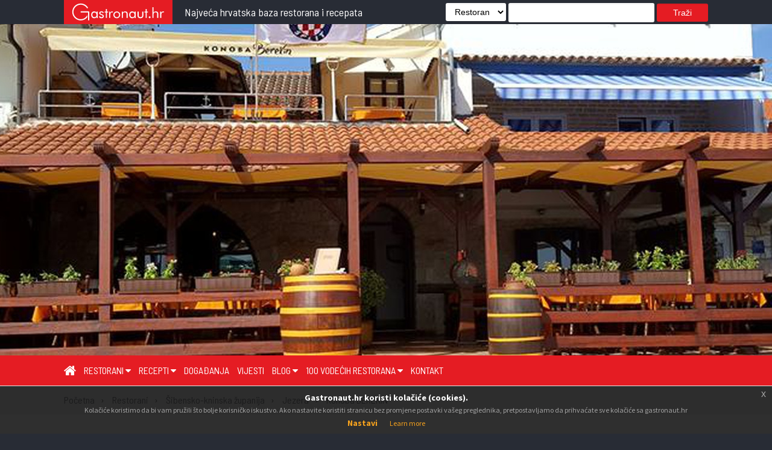

--- FILE ---
content_type: text/html; charset=utf-8
request_url: https://www.gastronaut.hr/restorani/sibensko-kninska-zupanija/jezera-22242/berekin/7499/
body_size: 13855
content:

<!DOCTYPE html>
<html>
<head lang="hr_HR">
    <meta charset="UTF-8">
    <meta name="viewport" content="width=device-width, initial-scale=1.0" />
    <title>Konoba BEREKIN, Jezera - Gastronaut restorani</title>
    
    <meta name="description"
          content=""
    />


    
    <meta property="og:url"                                 content="https://www.gastronaut.hr/restorani/sibensko-kninska-zupanija/jezera-22242/berekin/7499/" />
    <meta property="og:type"                                content="restaurant.restaurant" />
    <meta property="og:title"                               content="Konoba BEREKIN, Jezera - Gastronaut restorani" />
    <meta property="og:locale"                              content="hr_HR" />
    <meta property="og:description"                         content="" />
    <meta property="og:image:width"         content="1200" /><meta property="og:image:height"        content="630" /><meta property="og:image" content="https://www.gastronaut.hr/media/cache/90/3e/903e74ee320d5f9b2c4f5d79795eeeca.jpg" />
    <meta property="restaurant:contact_info:street_address" content="Obala Sv. Ivana 13" />
    <meta property="restaurant:contact_info:locality"       content="Jezera" />
    <meta property="restaurant:contact_info:region"         content="Šibensko-kninska županija" />
    <meta property="restaurant:contact_info:postal_code"    content="22242" />
    <meta property="restaurant:contact_info:country_name"   content="Croatia" />
    <meta property="restaurant:contact_info:email"          content="berekin.hr@gmail.com" />
    <meta property="restaurant:contact_info:phone_number"   content="0922124404" />
    <meta property="restaurant:contact_info:website"        content="" />
    
        <meta property="place:location:latitude"                content="43.7853537878455" />
        <meta property="place:location:longitude"               content="15.643878672491383" />
    


    <link rel="apple-touch-icon" sizes="57x57" href="/static/assets/images/favicon/favicon/apple-icon-57x57.png">
    <link rel="apple-touch-icon" sizes="60x60" href="/static/assets/images/favicon/apple-icon-60x60.png">
    <link rel="apple-touch-icon" sizes="72x72" href="/static/assets/images/favicon/apple-icon-72x72.png">
    <link rel="apple-touch-icon" sizes="76x76" href="/static/assets/images/favicon/apple-icon-76x76.png">
    <link rel="apple-touch-icon" sizes="114x114" href="/static/assets/images/favicon/apple-icon-114x114.png">
    <link rel="apple-touch-icon" sizes="120x120" href="/static/assets/images/favicon/apple-icon-120x120.png">
    <link rel="apple-touch-icon" sizes="144x144" href="/static/assets/images/favicon/apple-icon-144x144.png">
    <link rel="apple-touch-icon" sizes="152x152" href="/static/assets/images/favicon/apple-icon-152x152.png">
    <link rel="apple-touch-icon" sizes="180x180" href="/static/assets/images/favicon/apple-icon-180x180.png">
    <link rel="icon" type="image/png" sizes="192x192"  href="/static/assets/images/favicon/android-icon-192x192.png">
    <link rel="icon" type="image/png" sizes="32x32" href="/static/assets/images/favicon/favicon-32x32.png">
    <link rel="icon" type="image/png" sizes="96x96" href="/static/assets/images/favicon/favicon-96x96.png">
    <link rel="icon" type="image/png" sizes="16x16" href="/static/assets/images/favicon/favicon-16x16.png">
    <link rel="manifest" href="/static/assets/images/favicon/manifest.json">
    <meta name="msapplication-TileColor" content="#ffffff">
    <meta name="msapplication-TileImage" content="/static/assets/images/favicon/ms-icon-144x144.png">
    <meta name="theme-color" content="#ffffff">

    <link rel="stylesheet" type="text/css" href="/static/assets/stylesheets/jquery.scrollbar.css">

    
        <link rel="stylesheet" href="/static/assets/stylesheets/main.css?v=5.0">
    

    <link rel="stylesheet" href="/static/assets/stylesheets/magnific-popup.css">
    <link rel="stylesheet" href="/static/assets/stylesheets/jquery-ui.css">
    <link rel="stylesheet" href="https://maxcdn.bootstrapcdn.com/font-awesome/4.4.0/css/font-awesome.min.css">
    <link href="https://fonts.googleapis.com/css?family=Roboto:100,100i,300,300i,400,500,700|Source+Sans+Pro:200,200i,300,400,400i,600,600i,700&amp;subset=latin-ext" rel="stylesheet">
    <link href="https://fonts.googleapis.com/css?family=Coda|Londrina+Outline|Unica+One" rel="stylesheet">
    <link href="https://cdnjs.cloudflare.com/ajax/libs/fullPage.js/2.6.6/jquery.fullPage.css" rel="stylesheet">
    <link rel="stylesheet" type="text/css" href="/static/assets/stylesheets/jquery.realperson.css">
    <link rel="stylesheet" type="text/css" href="/static/assets/stylesheets/jquery.multiselect.css">
    <link rel="stylesheet" type="text/css" href="/static/assets/stylesheets/jquery-eu-cookie-law-popup.css">
    <link rel="stylesheet" type="text/css" href="/static/assets/stylesheets/easy-autocomplete.css">
    <style>.required {position: fixed; left: 5000px; }</style>

    <script src="/static/assets/javascript/modernizr-custom.js"></script>
    <script src="/static/assets/javascript/jquery.min.js"></script>
    <script src="/static/assets/javascript/jquery.tmpl.min.js"></script>
    <script src="/static/assets/javascript/jquery-eu-cookie-law-popup.js"></script>
    <script src="/static/assets/js/materialize.js"></script>
    <script src="https://cdn.jsdelivr.net/jquery.validation/1.15.0/jquery.validate.min.js"></script>
    <script src="https://cdn.jsdelivr.net/jquery.validation/1.15.0/additional-methods.min.js"></script>

    <script>
  (function(i,s,o,g,r,a,m){i['GoogleAnalyticsObject']=r;i[r]=i[r]||function(){
  (i[r].q=i[r].q||[]).push(arguments)},i[r].l=1*new Date();a=s.createElement(o),
  m=s.getElementsByTagName(o)[0];a.async=1;a.src=g;m.parentNode.insertBefore(a,m)
  })(window,document,'script','https://www.google-analytics.com/analytics.js','ga');

  ga('create', 'UA-7367057-2', 'auto');
</script>

<script>
    var trackBannerClicks = function(url, cat, act, lbl) {
       ga('send', 'event', cat, act, lbl, {
         'transport': 'beacon',
         nonInteraction: true,
         'hitCallback': function(){window.open(url);}
       });
    };
    var trackBannerImpressions = function(cat, act, lbl) {
       ga('send', 'event', cat, act, lbl, {
         nonInteraction: true
       });
    }
</script>



    




    <link rel="stylesheet" href="https://unpkg.com/leaflet@1.6.0/dist/leaflet.css"
   integrity="sha512-xwE/Az9zrjBIphAcBb3F6JVqxf46+CDLwfLMHloNu6KEQCAWi6HcDUbeOfBIptF7tcCzusKFjFw2yuvEpDL9wQ=="
   crossorigin=""/>

    <script src="https://unpkg.com/leaflet@1.6.0/dist/leaflet.js"
   integrity="sha512-gZwIG9x3wUXg2hdXF6+rVkLF/0Vi9U8D2Ntg4Ga5I5BZpVkVxlJWbSQtXPSiUTtC0TjtGOmxa1AJPuV0CPthew=="
   crossorigin=""></script>


    

    


</head>
<body>
<!-- (C)2000-2018 Gemius SA - gemiusPrism  / gastronaut.hr/Home Page -->
<script type="text/javascript">
    <!--//--><![CDATA[//><!--
    var pp_gemius_identifier = 'zIFKhjvaBxtDbAvkg3TJhsV2DowNnxsQHykbwGAVZIH.p7';
    // lines below shouldn't be edited
    function gemius_pending(i) { window[i] = window[i] || function() {var x = window[i+'_pdata'] = window[i+'_pdata'] || []; x[x.length]=arguments;};};gemius_pending('gemius_hit'); gemius_pending('gemius_event'); gemius_pending('pp_gemius_hit'); gemius_pending('pp_gemius_event');(function(d,t) {try {var gt=d.createElement(t),s=d.getElementsByTagName(t)[0],l='http'+((location.protocol=='https:')?'s':''); gt.setAttribute('async','async');gt.setAttribute('defer','defer'); gt.src=l+'://hr.hit.gemius.pl/xgemius.js'; s.parentNode.insertBefore(gt,s);} catch (e) {}})(document,'script');
    //--><!]]>
</script>
<div id="fb-root"></div>

<div class="eupopup eupopup-bottom"></div>
<div class="wrapper">
    <div class="transformer">

        <!--        Main -->
        <div class="main">

        
    
<!--        Header -->
<header class="z-depth-3">
    <div class="logo-wrapper">
        <div class="container">
            <div class="logo">
                <a href="#" class="menu-toggle">☰</a>
                <a href="/" title="Gastronaut">

                    <div>
                        <img src="/static/assets/images/gastronaut.hr-logo.svg" alt="Gastronaut - Najveća hrvatska baza restorana i recepata" />
                    </div>
                </a>
            </div>
            <div class="headline barlow">
                Najveća hrvatska baza restorana i recepata
            </div>
            
                
                    <div class="search">
                        <form method="get" action="/trazi/">
                            <select name="f" id="search_filter">
                                <option value="all" selected>Sve ...</option>
                                <option value="restorani">Restorani</option>
                                <option value="recepti">Recepti</option>
                                <option value="blog">Vijesti</option>
                            </select>
                            <input type="text" name="q" />
                            <button type="submit" name="submit">Traži</button>
                        </form>
                    </div>
                    <div class="search-button" id="search-button"><i class="fa fa-search" aria-hidden="true"></i></div>
                    <div class="mobile-search">
                        <form method="get" action="/trazi/">






                            <input type="hidden" name="f" value="all" />
                            <input type="text" name="q" />
                            <button type="submit" name="submit">Traži</button>
                        </form>
                    </div>
                
            
        <div class="clr"></div>
        </div>
    </div>

    <style>
    </style>

    
    <div class="slider_ m">
        <ul class="slides_" style="z-index: 1000;">
            
            <li style="background-image: url(/media/cache/de/da/deda0e5bada4e1e217ea09866eb3c9ec.jpg);display: block;">
            
            </li>
        </ul>
    </div>
    

    <div class="nav-bar" style="position: relative; top:0;">
        <!--            menu -->
        <div class="container">

            <div class="menu">
                <nav role="navigation">
                    <ul>
                        <li><a href="/" title="Početna" style="font-size: 22px;"><i class="fa fa-home" aria-hidden="true"></i></a></li>
                        <li><a href="/restorani/" title="Restorani">
                                Restorani <i class="fa fa-caret-down" aria-hidden="true"></i>
                            </a>
                            <div class="submenu-content restaurants" style="transition: all 0.4s ease;">
                                <div class="submenu-nav">
                                    <ul class="dropdown c-2">
                                        <li>
                                            <a href="/restorani/zagreb-i-zagrebacka-zupanija" title="Zagreb i Zagrebačka županija">
                                                Zagreb i zagrebačka županija
                                            </a>
                                        </li>
                                        <li>
                                            <a href="/restorani/krapinsko-zagorska-zupanija" title="Krapinsko-zagorska županija">
                                                Krapinsko-zagorska županija
                                            </a>
                                        </li>
                                        <li>
                                            <a href="/restorani/medjimurska-zupanija" title="Međimurska županija">
                                                Međimurska županija
                                            </a>
                                        </li>
                                        <li>
                                            <a href="/restorani/sisacko-moslavacka-zupanija" title="Sisačko-moslavačka županija">
                                                Sisačko-moslavačka županija
                                            </a>
                                        </li>
                                        <li>
                                            <a href="/restorani/karlovacka-zupanija" title="Karlovačka županija">
                                                Karlovačka županija
                                            </a>
                                        </li>
                                        <li>
                                            <a href="/restorani/varazdinska-zupanija" title="Varaždinska županija">
                                                Varaždinska županija
                                            </a>
                                        </li>
                                        <li>
                                            <a href="/restorani/koprivnicko-krizevacka-zupanija" title="Koprivničko-križevačka županija">
                                                Koprivničko-križevačka županija
                                            </a>
                                        </li>
                                        <li>
                                            <a href="/restorani/bjelovarsko-bilogorska-zupanija" title="Bjelovarsko-bilogorska županija">
                                                Bjelovarsko-bilogorska županija
                                            </a>
                                        </li>
                                        <li>
                                            <a href="/restorani/primorsko-goranska-zupanija" title="Primorsko-goranska županija">
                                                Primorsko-goranska županija
                                            </a>
                                        </li>
                                        <li>
                                            <a href="/restorani/licko-senjska-zupanija" title="Ličko-senjska županija">
                                                Ličko-senjska županija
                                            </a>
                                        </li>
                                        <li>
                                            <a href="/restorani/viroviticko-podravska-zupanija" title="Virovitičko-podravska županija">
                                                Virovitičko-podravska županija
                                            </a>
                                        </li>
                                        <li>
                                            <a href="/restorani/pozesko-slavonska-zupanija" title="Požeško-slavonska županija">
                                                Požeško-slavonska županija
                                            </a>
                                        </li>
                                        <li>
                                            <a href="/restorani/brodsko-posavska-zupanija" title="Brodsko-posavska županija">
                                                Brodsko-posavska županija
                                            </a>
                                        </li>
                                        <li>
                                            <a href="/restorani/zadarska-zupanija" title="Zadarska županija">
                                                Zadarska županija
                                            </a>
                                        </li>
                                        <li>
                                            <a href="/restorani/osjecko-baranjska-zupanija" title="Osječko-baranjska županija">
                                                Osječko-baranjska županija
                                            </a>
                                        </li>
                                        <li>
                                            <a href="/restorani/sibensko-kninska-zupanija" title="Šibensko-kninska županija">
                                                Šibensko-kninska županija
                                            </a>
                                        </li>
                                        <li>
                                            <a href="/restorani/vukovarsko-srijemska-zupanija" title="Vukovarsko-srijemska županija">
                                                Vukovarsko-srijemska županija
                                            </a>
                                        </li>
                                        <li>
                                            <a href="/restorani/splitsko-dalmatinska-zupanija" title="Splitsko-dalmatinska županija">
                                                Splitsko-dalmatinska županija
                                            </a>
                                        </li>
                                        <li>
                                            <a href="/restorani/istarska-zupanija" title="Istarska županija">
                                                Istarska županija
                                            </a>
                                        </li>
                                        <li>
                                            <a href="/restorani/dubrovacko-neretvanska-zupanija" title="Dubrovačko-neretvanska županija">
                                                Dubrovačko-neretvanska županija
                                            </a>
                                        </li>
                                    </ul>
                                </div>
                            </div>
                        </li>
                        <li>
                            <a href="/recepti/" title="Recepti">
                                Recepti <i class="fa fa-caret-down" aria-hidden="true"></i>
                            </a>
                            <div class="submenu-content recipes-submenu" style="transition: all 0.6s ease;">
                                <div class="submenu-nav">
                                    <ul class="dropdown c-3">
                                        <li><a href="/recepti/?filter=juha">Juha</a></li>
                                        <li><a href="/recepti/?filter=predjelo">Predjelo</a></li>
                                        <li><a href="/recepti/?filter=glavno jelo">Glavno jelo</a></li>
                                        <li><a href="/recepti/?filter=međujelo">Međujelo</a></li>
                                        <li><a href="/recepti/?filter=prilog">Prilog</a></li>
                                        <li><a href="/recepti/?filter=umak">Umak</a></li>
                                        <li><a href="/recepti/?filter=salata">Salata</a></li>
                                        <li><a href="/recepti/?filter=desert">Desert</a></li>
                                        <li><a href="/recepti/?filter=pizza">Pizza</a></li>
                                        <li><a href="/recepti/?filter=napici">Napici</a></li>
                                    </ul>
                                </div>
                            </div>
                        </li>
                        <li><a href="/blog/dogadjanja" title="Događanja">Događanja</a></li>
                        <li><a href="/blog/vijesti" title="Vijesti">Vijesti</a></li>
                        <li><a href="/blog" title="Blog">Blog  <i class="fa fa-caret-down" aria-hidden="true"></i></a>
                            <div class="submenu-content blog-submenu">
                                <div class="submenu-nav">
                                    <ul class="dropdown">
                                        <li><a href="/blog/tema-tjedna">Tema tjedna</a></li>
                                        <li><a href="/blog/zanimljivosti">Zanimljivosti</a></li>
                                        <li><a href="/blog/klub">Klub</a></li>
                                        <li><a href="/blog/gastro-regije">Gastro regije</a>
                                        </li>
                                    </ul>
                                </div>
                            </div>
                        </li>
                        <li><a href="/100-vodecih-restorana" title="100 vodećih hrvatskih restorana">
                                100 vodećih restorana <i class="fa fa-caret-down" aria-hidden="true"></i>
                            </a>
                            <div class="submenu-content">
                                <div class="submenu-nav">
                                    <ul class="dropdown">
                                        <li><a href="/100-vodecih-restorana/glas/" title="Glasanje za 100 vodećih Hrvatskih restorana" style="width: fit-content;">Glasanje</a></li>
                                        <li><a href="/knjige" title="Knjige 100 vodećih Hrvatskih restorana" style="width: fit-content;">Knjige</a></li>
                                    </ul>
                                </div>
                            </div>
                        </li>
                        <li><a href="/kontakt" title="Kontakt">Kontakt</a></li>
                    </ul>
                </nav>
            </div>
            <div class="social">
                <ul>









                    
                    
                        
                    
                </ul>
            </div>
        </div>
    </div>
</header>


    <section class="breadcrumb">
        <div class="container">
    <ol itemscope itemtype="http://schema.org/BreadcrumbList">
        
            <li itemprop="itemListElement" itemscope itemtype="http://schema.org/ListItem"
                    >
                <a itemprop="item" href="/"><span itemprop="name">Početna</span></a>
                <meta itemprop="position" content="1" />
            </li>
        
            <li itemprop="itemListElement" itemscope itemtype="http://schema.org/ListItem"
                    class="childitem">
                <a itemprop="item" href="/restorani/"><span itemprop="name">Restorani</span></a>
                <meta itemprop="position" content="2" />
            </li>
        
            <li itemprop="itemListElement" itemscope itemtype="http://schema.org/ListItem"
                    class="childitem">
                <a itemprop="item" href="/restorani/sibensko-kninska-zupanija/"><span itemprop="name">Šibensko-kninska županija</span></a>
                <meta itemprop="position" content="3" />
            </li>
        
            <li itemprop="itemListElement" itemscope itemtype="http://schema.org/ListItem"
                    class="childitem">
                <a itemprop="item" href="/restorani/sibensko-kninska-zupanija/jezera-22242/"><span itemprop="name">Jezera</span></a>
                <meta itemprop="position" content="4" />
            </li>
        
            <li itemprop="itemListElement" itemscope itemtype="http://schema.org/ListItem"
                    class="childitem">
                <a itemprop="item" href="/restorani/sibensko-kninska-zupanija/jezera-22242/berekin/7499/"><span itemprop="name">Konoba BEREKIN</span></a>
                <meta itemprop="position" content="5" />
            </li>
        
    </ol>
</div>
    </section>



    <section class="main-content">
        <style>
            @media (max-width: 567px) {
                .details h1 {
                    padding: 0 10px;
                }
            }
        </style>
        <div class="container details">
            <h1>
                <a href="/restorani/sibensko-kninska-zupanija/jezera-22242/berekin/7499/" title="BEREKIN">
                    Konoba BEREKIN, Jezera
                </a>
            </h1>
            

            <div class="flex-module">
            <article class="details restaurant flex-grow">
                <div class="social-sharing">
                    
                    <div class="facebook-this">
    <a href="https://www.facebook.com/sharer/sharer.php?u=http%3A//www.gastronaut.hr/restorani/sibensko-kninska-zupanija/jezera-22242/berekin/7499/" target="_blank" title="Podjeli na Facebooku!">
        <i class="fa fa-facebook" aria-hidden="true"></i>
    </a>
</div>


                    <div class="tweet-this">
    <a href="https://twitter.com/intent/tweet?text=Konoba%20BEREKIN%2C%20Jezera%20http%3A//www.gastronaut.hr/restorani/sibensko-kninska-zupanija/jezera-22242/berekin/7499/" class="meta-act-link meta-tweet" target="_blank" title="Podjeli na Twitteru">
        <i class="fa fa-twitter" aria-hidden="true"></i>
    </a>
</div>

                    <div class="gplus-this">
    <a href="https://plus.google.com/share?url=http%3A//www.gastronaut.hr/restorani/sibensko-kninska-zupanija/jezera-22242/berekin/7499/" target="_blank" title="Podjeli na Google+!">
        <i class="fa fa-google-plus" aria-hidden="true"></i>
    </a>
</div>

                    <div class="linkedin-this">
    <a href="https://www.linkedin.com/shareArticle?mini=true&title=&url=http%3A//www.gastronaut.hr/restorani/sibensko-kninska-zupanija/jezera-22242/berekin/7499/" target="_blank" title="Podjeli na LinkedInu">
        <i class="fa fa-linkedin" aria-hidden="true"></i>
    </a>
</div>

                    <div class="mail-this">
    <a href="mailto:?subject=&body=Konoba%20BEREKIN%2C%20Jezera%20http%3A//www.gastronaut.hr/restorani/sibensko-kninska-zupanija/jezera-22242/berekin/7499/" title="Podjeli putem emaila">
        <i class="fa fa-envelope-o" aria-hidden="true"></i>
    </a>
</div>

                </div>
                <div class="icons-horiz-bar">
                    <ul class="restaurant-icon-wraper">
                        
                            <li>
                <div class="restaurant-icon ">
                <a title="Mjesta u sali" class="tt">
                    <?xml version="1.0" encoding="utf-8"?>
    <svg version="1.1" id="Layer_1" xmlns="http://www.w3.org/2000/svg" xmlns:xlink="http://www.w3.org/1999/xlink" x="0px" y="0px"
         viewBox="0 0 12 12" style="enable-background:new 0 0 12 12;" xml:space="preserve">
    <g id="XMLID_1_">
        <path id="XMLID_6_" class="rest-icon" d="M2.7,9.8V12H2.5l-0.2-1.1H0.5L0.4,12H0V6.8h0.4l0.2,3H2.7z M2.3,10.3H0.5l0,0.4h1.8L2.3,10.3z
             M10.3,8.4c0,0-0.1,0-0.1,0H7.8v0.4H6.9v2.8h0.9V12H4.2v-0.4h0.8V8.8H4.2V8.4H1.9c-0.1,0-0.1,0-0.1,0c0,0-0.1-0.1-0.1-0.1V7.7
            c0,0,0-0.1,0.1-0.1c0,0,0.1,0,0.1,0h8.3c0.1,0,0.1,0,0.1,0c0,0,0.1,0.1,0.1,0.1v0.6C10.3,8.3,10.3,8.4,10.3,8.4z M12,6.8V12h-0.4
            l-0.1-1.1H9.6L9.4,12H9.1V9.8h2.3l0.2-3H12z M11.4,10.7l0-0.4H9.7l-0.1,0.4H11.4z"/>
        <path id="XMLID_4_" class="rest-icon" d="M1.7,3.9H0.3l0.1,0l5.3-3.8C5.7,0,5.9,0,6,0c0.1,0,0.3,0,0.4,0.1l5.3,3.8l0.1,0h-1.5L6.7,1.4
            L6,0.9C5.9,0.9,5.9,1,5.9,1L1.7,3.9z"/>
    </g>
    </svg>
                </a>
                </div>
            
                <span class="restaurant-icon-number">12</span>
            </li>
                        
                        
                            <li>
                <div class="restaurant-icon ">
                <a title="Mjesta na terasi" class="tt">
                    <?xml version="1.0" encoding="utf-8"?>
<svg version="1.1" id="Layer_1" xmlns="http://www.w3.org/2000/svg" xmlns:xlink="http://www.w3.org/1999/xlink" x="0px" y="0px"
	 viewBox="0 0 12 11.7" style="enable-background:new 0 0 12 11.7;" xml:space="preserve">

<g id="XMLID_3_">
	<path id="XMLID_26_" class="rest-icon" d="M2.5,9.5v2.2H2.3l-0.1-1.1H0.4l-0.1,1.1H0V6.5h0.3l0.2,2.9H2.5z M2.1,10H0.5l0,0.4h1.7L2.1,10z
		 M9.4,8.1c0,0-0.1,0-0.1,0H7.1v0.4H6.3v2.8h0.8v0.4H3.8v-0.4h0.8V8.5H3.8V8.2H1.7c-0.1,0-0.1,0-0.1,0c0,0,0-0.1,0-0.1V7.4
		c0,0,0-0.1,0-0.1c0,0,0.1,0,0.1,0h7.5c0.1,0,0.1,0,0.1,0c0,0,0,0.1,0,0.1V8C9.4,8.1,9.4,8.1,9.4,8.1z M10.9,6.5v5.1h-0.4l-0.1-1.1
		H8.7l-0.1,1.1H8.3V9.5h2.1l0.2-2.9H10.9z M10.4,10.4l0-0.4H8.8l-0.1,0.4H10.4z"/>
	<rect id="XMLID_49_" x="7.2" y="4.1" class="rest-icon" width="0.4" height="7.5"/>
	<path id="XMLID_24_" class="rest-icon" d="M3.2,2L12,7.1C8.4,1.8,3.2,2,3.2,2z"/>
	<g id="XMLID_12_">
		<path id="XMLID_23_" class="rest-icon" d="M9.3,1.1L9.3,1.1c0,0,0.1,0.1,0.3,0.1l0.1-1.1l0,0L9.2,0.7C9.2,0.8,9.1,0.9,9.1,0.9
			c0,0,0,0.1,0,0.1C9.2,1,9.2,1,9.3,1.1z"/>
		<path id="XMLID_22_" class="rest-icon" d="M8.5,0.9c0,0,0.1,0,0.1,0c0,0,0,0,0-0.1c0-0.2-0.1-0.3-0.1-0.4c0-0.1,0-0.1,0-0.2h0L8.2,0.8
			c0,0.1,0,0.1,0,0.1c0,0,0.1,0,0.1,0C8.4,0.9,8.4,0.9,8.5,0.9z"/>
		<path id="XMLID_21_" class="rest-icon" d="M6.5,2.4C7.6,2.8,8.8,3.5,10,4.6c0.1-0.2,0.3-0.4,0.3-0.6c0.1-0.3,0.1-0.7,0.1-1
			c-0.1-0.3-0.2-0.6-0.4-0.9C9.8,1.9,9.5,1.7,9.2,1.5C8.9,1.4,8.5,1.3,8.1,1.4c-0.3,0-0.6,0.1-0.9,0.3C6.9,1.9,6.7,2.1,6.5,2.4z"/>
		<path id="XMLID_20_" class="rest-icon" d="M10.2,1.8C10.3,1.8,10.3,1.8,10.2,1.8c0.1-0.2,0.2-0.4,0.4-0.7l0,0L9.9,1.5L10.2,1.8
			C10.2,1.8,10.2,1.8,10.2,1.8z"/>
		<path id="XMLID_19_" class="rest-icon" d="M11,3.8C11,3.8,10.9,3.8,11,3.8c-0.1,0-0.1,0-0.1,0.1c0,0.1-0.1,0.3-0.1,0.4c0,0,0,0.1,0,0.1
			c0,0,0,0,0.1,0c0.8,0,1,0,0.6,0c0.2,0,0.4,0,0.6,0C11.5,4.1,11.1,3.9,11,3.8z"/>
		<path id="XMLID_18_" class="rest-icon" d="M10.6,2.1C10.6,2.1,10.6,2.1,10.6,2.1c0,0.1,0.1,0.3,0.3,0.6l0.9-0.8
			C11.5,1.9,11.2,1.9,10.6,2.1C10.6,2,10.6,2,10.6,2.1z"/>
		<path id="XMLID_17_" class="rest-icon" d="M10.9,5.3L10.9,5.3l-0.5-0.7l-0.2,0.2c0.1,0.1,0.2,0.2,0.4,0.4l0.1,0L10.9,5.3z"/>
		<path id="XMLID_16_" class="rest-icon" d="M11.6,3.1l-0.6-0.1c-0.1,0-0.1,0-0.1,0c0,0,0,0.1,0,0.1v0.2L11.6,3.1L11.6,3.1z"/>
		<path id="XMLID_15_" class="rest-icon" d="M7.8,0.9C7.7,0.8,7.6,0.7,7.4,0.5L7.1,0l0,0l0.1,1.1L7.8,0.9z"/>
		<path id="XMLID_14_" class="rest-icon" d="M6.5,1.6C6.5,1.7,6.5,1.7,6.5,1.6c0.1,0,0.2,0,0.2-0.1c0.1,0,0.1-0.1,0.1-0.1
			c0.1,0,0.1-0.1,0-0.1L6.1,0.9l0,0l0.3,0.5C6.4,1.6,6.5,1.6,6.5,1.6z"/>
		<path id="XMLID_13_" class="rest-icon" d="M6.1,2.2c0-0.1,0.1-0.1,0.1-0.2c0,0,0-0.1,0-0.1c0,0,0,0,0,0L5,1.7l0,0L5.3,2
			C5.6,2.1,5.8,2.2,6.1,2.2z"/>
	</g>
</g>
</svg>
                </a>
                </div>
            
                <span class="restaurant-icon-number">48</span>
            </li>
                        
                        
                        
                            <li>
                <div class="restaurant-icon ">
                <a title="Besplatni priključak bežičnom internetu" class="tt">
                    <?xml version="1.0" encoding="utf-8"?>
<!-- Generator: Adobe Illustrator 19.0.0, SVG Export Plug-In . SVG Version: 6.00 Build 0)  -->
<svg version="1.1" id="Layer_1" xmlns="http://www.w3.org/2000/svg" xmlns:xlink="http://www.w3.org/1999/xlink" x="0px" y="0px"
	 viewBox="0 0 12 12" style="enable-background:new 0 0 12 12;" xml:space="preserve">
<path id="XMLID_51_" class="rest-icon" d="M12,3.8c0,0,0,0.1-0.1,0.2c0,0.1,0,0.2-0.1,0.2c-0.1,0.2-0.3,0.3-0.5,0.4
	c-0.2,0.1-0.4,0-0.5-0.1c-0.1-0.1-0.2-0.2-0.4-0.4c-0.2-0.2-0.3-0.3-0.4-0.4C8.8,2.4,7.3,1.8,5.6,1.9C4,2,2.6,2.8,1.3,4.3
	C1.1,4.6,0.9,4.7,0.6,4.6c-0.2,0-0.3-0.1-0.4-0.3C0.1,4.2,0.1,4.1,0,3.9l0-0.1V3.6c0-0.2,0.1-0.3,0.2-0.5C0.2,3,0.3,2.9,0.5,2.7
	c0.4-0.5,0.9-0.9,1.3-1.2c1-0.8,2.1-1.2,3.2-1.4L5.6,0h0.8l0.1,0c0,0,0.2,0,0.5,0.1c0.2,0,0.4,0.1,0.5,0.1c1.4,0.4,2.6,1.1,3.7,2.3
	c0.2,0.2,0.3,0.4,0.4,0.4C11.9,3.2,12,3.4,12,3.6V3.8z M10.4,6.1c0,0.4-0.2,0.7-0.4,0.9C9.6,7.1,9.4,7,9.1,6.8
	C8.8,6.4,8.6,6.3,8.7,6.3C8.5,6.1,8.3,6,8.2,5.9C7.4,5.3,6.5,5,5.6,5.1c-1,0.1-1.9,0.7-2.6,1.6C2.7,7,2.4,7.1,2.1,7
	C1.9,6.9,1.8,6.8,1.8,6.6C1.7,6.4,1.6,6.2,1.6,6c0-0.2,0.1-0.4,0.1-0.5c0.2-0.3,0.5-0.7,0.9-1c0.7-0.6,1.5-1,2.4-1.2
	c1-0.2,2-0.1,2.9,0.4C8.8,4,9.5,4.6,10.1,5.4C10.3,5.6,10.4,5.8,10.4,6.1z M6.1,6.4c0.5,0,0.9,0.1,1.3,0.4C7.8,7,8.2,7.4,8.5,7.8
	c0.2,0.3,0.3,0.7,0.1,1C8.6,9.2,8.3,9.4,8,9.4c-0.2,0-0.4-0.1-0.6-0.4C7.1,8.6,6.7,8.4,6.2,8.3C5.6,8.2,5,8.5,4.6,9
	C4.4,9.3,4.2,9.5,3.9,9.4c-0.3,0-0.5-0.2-0.6-0.5C3.2,8.5,3.2,8.2,3.4,7.9c0.3-0.5,0.7-0.9,1.2-1.2C5,6.5,5.5,6.4,6.1,6.4z M6,9.7
	c0.2,0,0.4,0.1,0.6,0.3c0.2,0.2,0.3,0.5,0.3,0.8c0,0.3-0.1,0.6-0.3,0.8C6.4,11.9,6.2,12,6,12s-0.4-0.1-0.6-0.3
	c-0.2-0.2-0.3-0.5-0.3-0.8c0-0.3,0.1-0.6,0.3-0.8C5.6,9.8,5.8,9.7,6,9.7z M5.4,9.9L5.4,9.9C5.5,9.9,5.5,9.9,5.4,9.9z"/>
</svg>
                </a>
                </div>
            </li>
                        
                        
                        
                        
                        
                        
                            
                        
                            
                        
                            
                        
                            
                        
                            
                        
                            
                        
                            
                        
                            
                        
                            
                        
                    </ul>
                </div>

                <style>
                    @media (max-width: 567px) {
                        .vote a {
                            width: 45% !important;
                        }
                        a.tt.voting {
                            float: left !important;
                            text-align: left !important;
                        }
                        a.tt.edit {
                            float: right !important;
                            padding-right: 10px !important;
                            text-align: right !important;
                        }
                    }
                </style>
                <div class="vote">





                    


                    <a href="/restorani/update/7499/" title="Uredi stranicu ovog restorana!" class="tt edit">
                        <div><i class="fa fa-pencil" aria-hidden="true"></i> Ažuriranje</div>
                    </a>
                </div>

                <div class="clr"></div>
                <div class="article-inner-wrapper">

                <div class="details-left">
                    <ul class="people">
                        
                            <li>Vlasnik: <span>Marijo Bura</span></li>
                        
                        
                        
                            <li>Glavni kuhar: <span>Hrvoje Perica</span></li>
                        
                    </ul>
                    <ul class="contact">
                        <li><span>Obala Sv. Ivana 13</span></li>
                        <li><span><a href="/restorani/sibensko-kninska-zupanija/jezera-22242/"
                                     title="Restorani u Jezera">22242 Jezera</a></span>,
                            <span><a href="/restorani/sibensko-kninska-zupanija">
                                Šibensko-kninska županija
                            </a>
                        </span></li>
                        
                        
                            <li style="margin-top: 20px;">Telefon: <span><a href="tel:+3850922124404" clas="phone-number">0922124404</a></span></li>
                        
                        
                        
                        
                            <li style="margin-top: 20px;">E-mail: <span><a href="mailto:berekin.hr@gmail.com" title="berekin.hr@gmail.com">berekin.hr@gmail.com</a></span></li>
                        
                        

                        <li class="social-links">
                            
                                <a href="https://www.facebook.com/pg/Konoba-Berekin-1809190839319417" title="Facebook" class="facebook" target="_blank">
                                    <i class="fa fa-facebook-square" aria-hidden="true"></i>
                                </a>
                            
                            
                            
                        </li>
                        <style>
                            .payment img {
                                border-radius: 4px;
                                float: left;
                                margin: 0 5px 5px 0;
                            }
                            .payment span {
                                display: block;
                                width: 100%;
                            }
                        </style>
                        <li class="payment">
                            
                                
                                    <span>Načini plaćanja:</span>
                                    
                                        
                                    
                                        
                                            <img src="/media/cache/7d/26/7d2661f8fc8ebca187d91e8f583a176e.png" alt="Visa">
                                        
                                    
                                        
                                            <img src="/media/cache/59/d8/59d8ca537e89dfd91a7d8fb3b276dfab.png" alt="Master Card">
                                        
                                    
                                
                            
                            <div class="clr"></div>
                        </li>


                    </ul>
                    

                    



                </div>

                <div class="details-right">
                    
                    <a class="fancybox" rel="berekin" href="/media/slike/restorani/jezera-22242/berekin_slide_3jpg" title="">
                        
                            <img src="/media/cache/eb/77/eb772e864e0c32a3a77d19c3a747204d.jpg" alt="">
                        
                    </a>
                    
                </div>
                <div class="clr"></div>

                

                



                

                </div>
                <div class="clr"></div>
            </article>

            <aside class="flex-360-fix"


                    >
                <div class="ads right" style="">
                    
    
    <div class="zone-wrapper">
        <div class="zone" style="width:360px; height:280px;>
            
            <a rel="nofollow" title="Sponzor izbora vodećih 100 restorana - Elektrolux"
                    onClick="trackBannerClicks('/ads_delivery/9loxNELl/', 'Elektrolux', 'Click', 'ElektroluxCroatica');">
            
                <img src="/media/reklame/elektrolux/electrolux_professional_logo_master_blue_rgb_qiTCB4P.jpg" alt="Sponzor izbora vodećih 100 restorana - Elektrolux"/>
            </a>
            <img style="position: absolute;" width=0 height=0 src="[data-uri]"
                 onload="trackBannerImpressions('Elektrolux', 'Impression', 'ElektroluxCroatica');"/>
        </div>
    </div>
    

                    
                </div>

                <div class="spacer-bottom-x1"></div>

                <div class="gallery">
                    
                        <a class="fancybox" rel="berekin" href="/media/slike/restorani/jezera-22242/berekin_slide_3jpg" title="">
                            
                            <img src="/media/cache/83/5a/835a73e48bd7710b1449172a435ecc85.jpg" alt="">
                        
                        </a>
                    
                        <a class="fancybox" rel="berekin" href="/media/slike/restorani/jezera-22242/berekin_inbound5128090503134200662.jpg" title="">
                            
                            <img src="/media/cache/88/67/8867fe554e96790b2abe1c5a4fcba349.jpg" alt="">
                        
                        </a>
                    
                </div>
                <div class="clr"></div>

                
            </aside>
            </div>
        </div>
    </section>

    
    <style>
        .leaflet-popup-content h3 {
            line-height: 1.8rem !important;
        }
    </style>
    <section class="map">
        <div>










            <div id="map" class="map-canvas"></div>
            
        </div>
    </section>



    

    <script type="text/javascript">
        $(document).ready(function() {
            // $("#glasaj").click(function() {
            //     console.log("Glasaj");
            //     window.location = "https://www.gastronaut.hr/restorani/sibensko-kninska-zupanija/jezera-22242/berekin/7499/#glasaj";
            //     location.reload();
            //     return false;
            // });

            

                var Bmap = L.map('map', {
                    scrollWheelZoom: false
                }).setView([43.7853537878455, 15.643878672491383], 13);

                L.tileLayer('https://{s}.tile.openstreetmap.org/{z}/{x}/{y}.png', {
                    attribution: '&copy; <a href="https://www.openstreetmap.org/copyright">OpenStreetMap</a> contributors'
                }).addTo(Bmap);

                L.marker([43.7853537878455, 15.643878672491383]).addTo(Bmap)
                    .bindPopup('<h3>BEREKIN</h3><p>Obala Sv. Ivana 13 Jezera</p>')
                    .openPopup();
            

            var map = false;
            $('#form_save').click(function(e){
                $(".working-hours").prepareData();
                $("#update_form").submit();
            });

            $("#radnovrijeme_details").click(function(e) {
                e.preventDefault();
                $(".radnovrijeme_wrapper").slideToggle(400);
            })

            $(".working-hours-wrapper").scrollbar();

            function update(dat) {
                var request = $.ajax({
                    url: "/restorani/update/7499/",
                    method: "POST",
                    data: dat,
                    success: function() {
                        console.log("-");
                    }
                });
            }










            $( '#id_file_upload' ).each( function() {
                var $input	 = $( this ),
                    $label	 = $input.next( 'label' ),
                    labelVal = $label.html();

                $input.on( 'change', function( e ) {
                    var fileName = '';
                    $("#form_save").removeClass('disabled');
                    if( this.files && this.files.length > 1 )
                        fileName = ( this.getAttribute( 'data-multiple-caption' ) || '' ).replace( '{count}', this.files.length );
                    else if( e.target.value )
                        fileName = e.target.value.split( '\\' ).pop();

                    if( fileName ) {
                        $label.find('span').html(fileName);
                    }
                    else
                        $label.html( labelVal );
                });

                // Firefox bug fix
                $input
                .on( 'focus', function(){ $input.addClass( 'has-focus' ); })
                .on( 'blur', function(){ $input.removeClass( 'has-focus' ); });
            });

            $(".photo-checkbox input").click(function(){
                var id = $(this).attr('id');
                var parent = $(this).parent();
                var img = $(".photo").find("#" + id + "_img");
                if($(this).prop('checked')) {
                    img.css('border-color', '#e83737');
                    parent.css('background-color', '#e83737');
                } else {
                    img.css('border-color', 'transparent');
                    parent.css('background-color', '#2f333e');
                }
            });

            $("#realp").realperson();

        // Captcha nije prošla pa vracamo poslane podatke natrag u formu
            

            $("select.multiple").multiselect({
                columns: 2,
                minHeight: 120,
                placeholder: 'Odaberite ...'
            });
            function findCity(cid) {
                var city = $.ajax({
                    url: "/api/mjesta/" + cid + "/",
                    method: "GET",
                    success: function(data) {
						$("#id_city_autocpl").val(data.name);
                    }
                });
            }
        });
    </script>

    <script type="text/javascript" src="/static/mapwidgets/js/jquery_class.js"></script>


    <script type="text/javascript" src="/static/assets/javascript/jquery.scrollbar.min.js"></script>


        <footer>
    <div class="container">
        <div class="legal-info">
            <strong>GASTRONAUT</strong>
            </strong>
            <div class="social-links">
                <a href="https://hr-hr.facebook.com/gastronaut.hr/">
                    <i class="fa fa-facebook-official"></i>
                </a>



            </div>
            <div class="company-info">
                <ul>
                    <li>ABISAL d.o.o.</li>
                    <li>Janka Polić Kamova 37a</li>
                    <li>51000 RIJEKA</li>
                    
                    
                    <li>e-mail: <a href="mailto:gastronaut@gastronaut.hr">gastronaut@gastronaut.hr</a></li>
                    <li>direktor: <a href="mailto:karin@gastronaut.hr">Karin Mimica</a>, prof</li>
                </ul>
            </div>
        </div>
        <div class="sitemap">
            <div class="left-column">
                <ul>
                    <li><a href="/" title="Gastronaut">Početna</a></li>
                    <li><a href="/restorani/" title="Restorani">Restorani</a>
                        <ul>
                            <li>
                                <a href="/restorani/zagreb-i-zagrebacka-zupanija" title="Zagreb i Zagrebačka županija">
                                    Zagreb i zagrebačka županija
                                </a>
                            </li>
                            <li>
                                <a href="/restorani/krapinsko-zagorska-zupanija" title="Krapinsko-zagorska županija">
                                    Krapinsko-zagorska županija
                                </a>
                            </li>
                            <li>
                                <a href="/restorani/medjimurska-zupanija" title="Međimurska županija">
                                    Međimurska županija
                                </a>
                            </li>
                            <li>
                                <a href="/restorani/sisacko-moslavacka-zupanija" title="Sisačko-moslavačka županija">
                                    Sisačko-moslavačka županija
                                </a>
                            </li>
                            <li>
                                <a href="/restorani/karlovacka-zupanija" title="Karlovačka županija">
                                    Karlovačka županija
                                </a>
                            </li>
                            <li>
                                <a href="/restorani/varazdinska-zupanija" title="Varaždinska županija">
                                    Varaždinska županija
                                </a>
                            </li>
                            <li>
                                <a href="/restorani/koprivnicko-krizevacka-zupanija" title="Koprivničko-križevačka županija">
                                    Koprivničko-križevačka županija
                                </a>
                            </li>
                            <li>
                                <a href="/restorani/bjelovarsko-bilogorska-zupanija" title="Bjelovarsko-bilogorska županija">
                                    Bjelovarsko-bilogorska županija
                                </a>
                            </li>
                            <li>
                                <a href="/restorani/primorsko-goranska-zupanija" title="Primorsko-goranska županija">
                                    Primorsko-goranska županija
                                </a>
                            </li>
                            <li>
                                <a href="/restorani/licko-senjska-zupanija" title="Ličko-senjska županija">
                                    Ličko-senjska županija
                                </a>
                            </li>
                            <li>
                                <a href="/restorani/viroviticko-podravska-zupanija" title="Virovitičko-podravska županija">
                                    Virovitičko-podravska županija
                                </a>
                            </li>
                            <li>
                                <a href="/restorani/pozesko-slavonska-zupanija" title="Požeško-slavonska županija">
                                    Požeško-slavonska županija
                                </a>
                            </li>
                            <li>
                                <a href="/restorani/brodsko-posavska-zupanija" title="Brodsko-posavska županija">
                                    Brodsko-posavska županija
                                </a>
                            </li>
                            <li>
                                <a href="/restorani/zadarska-zupanija" title="Zadarska županija">
                                    Zadarska županija
                                </a>
                            </li>
                            <li>
                                <a href="/restorani/osjecko-baranjska-zupanija" title="Osječko-baranjska županija">
                                    Osječko-baranjska županija
                                </a>
                            </li>
                            <li>
                                <a href="/restorani/sibensko-kninska-zupanija" title="Šibensko-kninska županija">
                                    Šibensko-kninska županija
                                </a>
                            </li>
                            <li>
                                <a href="/restorani/vukovarsko-srijemska-zupanija" title="Vukovarsko-srijemska županija">
                                    Vukovarsko-srijemska županija
                                </a>
                            </li>
                            <li>
                                <a href="/restorani/splitsko-dalmatinska-zupanija" title="Splitsko-dalmatinska županija">
                                    Splitsko-dalmatinska županija
                                </a>
                            </li>
                            <li>
                                <a href="/restorani/istarska-zupanija" title="Istarska županija">
                                    Istarska županija
                                </a>
                            </li>
                            <li>
                                <a href="/restorani/dubrovacko-neretvanska-zupanija" title="Dubrovačko-neretvanska županija">
                                    Dubrovačko-neretvanska županija
                                </a>
                            </li>
                        </ul>
                    </li>
                </ul>
            </div>
            <div class="right-column">
                <ul>
                    <li><a href="/recepti/">Recepti hrvatskih i svjetskih kuhinja</a>
                        <ul>
                            <li><a href="/recepti/?filter=juha" title="Juha">Juha</a></li>
                            <li><a href="/recepti/?filter=predjelo" title="Predjelo">Predjelo</a></li>
                            <li><a href="/recepti/?filter=glavno%20jelo" title="Galvno jelo">Glavno jelo</a></li>
                            <li><a href="/recepti/?filter=međujelo" title="Međujelo">Međujelo</a></li>
                            <li><a href="/recepti/?filter=prilog" title="Prilog">Prilog</a></li>
                            <li><a href="/recepti/?filter=umak" title="Umak">Umak</a></li>
                            <li><a href="/recepti/?filter=salata" title="Salata">Salata</a></li>
                            <li><a href="/recepti/?filter=desert" title="Desert">Desert</a></li>
                            <li><a href="/recepti/?filter=pizza" title="Pizza">Pizza</a></li>
                            <li><a href="/recepti/?filter=napici" title="Napici">Napici</a></li>
                        </ul>
                    </li>
                    <li><a href="/blog/dogadjanja/" title="Događanja">Događanja</a></li>
                    <li><a href="/blog/tema-tjedna" title="Tema tjedna">Tema tjedna</a></li>
                    <li><a href="/blog/vijesti/" title="Vijesti">Vijesti</a></li>
                    <li><a href="/blog/klub/" title="Klub">Klub</a></li>
                    <li><a href="/blog/gastro-regije/" title="Gastro regije">Gastro regije</a></li>
                    <li><a href="/100-vodecih-restorana/" title="100 vodećih restorana">100 vodećih restorana</a></li>
                    <li><a href="/knjige/" title="Knjige 100 vodećih restorana u Hrvatskoj">Knjige</a></li>
                    <li><a href="/kontakt/" title="Kontakt">Kontakt</a></li>
                    <li><a href="/unapredjenje-web-portala-Gastronaut-hr" title="Projekt: Unapređenje web portala Gastronaut.hr">Projekt: Unapređenje web portala Gastronaut.hr</a></li>
                </ul>
            </div>
        </div>
        <div style="clear: both;"></div>
        <div class="copy-info">
            &copy; 2017 gastronaut.hr Sva prava pridržana ::
            ABISAL d.o.o. Janka Polić Kamova 37a, 51000 Rijeka ::
            Development: <a href="http://www.on-line.hr"
                            title="Obrt ON-LINE Internet tehnologije, multimedija i e-poslovanje"
                            rel="nofollow">www.on-line.hr</a>
        </div>

    </div>
    <div class="eu-font-notice-footer">






        <div class="fondovi-wrapper">
  <div class="fondovi container projekt">
    <div class="logoti-wrapper">
      <div class="logoti o-projektu flex-module">
        <a href="https://strukturnifondovi.hr/" title="Europska unija - Zajedno do fondova EU" class="flags">
            <div id="f_eu">
              <img src="/static/assets/images/fond/f_eu.svg" alt="Europska unija - Zajedno do fondova EU">
            </div>
        </a>
        <a href="https://strukturnifondovi.hr/" title="Europski strukturni i investicijski fondovi">
            <div id="f_strukturni">
              <img src="/static/assets/images/fond/f_strukturni.svg" alt="Europski strukturni i investicijski fondovi">
            </div>
        </a>
        <a href="https://strukturnifondovi.hr/eu-fondovi/esi-fondovi-2014-2020/op-konkurentnost-i-kohezija/" title="Operativni program konkurentnost i kohezija">
            <div id="f_kohezija" style="margin-right:0;">
              <img src="/static/assets/images/fond/f_kohezija.svg" alt="Operativni program konkurentnost i kohezija">
            </div>
        </a>



	    <div class="clear"></div>
      </div>
    </div>
    <div class="clear"></div>
    <div class="tekst">
      <p>Izradu web stranice sufinancirala je Europska unija iz Europskog fonda za regionalni razvoj</p>
    </div>
  </div>
</div>































    </div>
</footer>





        </div>

        <!--    Mobile menu -->
<div class="off-canvas">
    <nav class="mobile-menu">
        <ul>
            <li>
                <a href="/" title="Početna" style="font-size: 22px;"><i class="fa fa-home" aria-hidden="true"></i></a>
            </li>
            <li>
                <a href="/restorani/" title="Restorani">Restorani</a>
            </li>
            <li>
                <a href="/recepti/" title="Recepti">Recepti</a>
            </li>
            <li><a href="/blog/dogadjanja" title="Događanja">Događanja</a></li>
            <li><a href="/blog/vijesti" title="Vijesti">Vijesti</a></li>
            <li><a href="/blog" title="Blog">Blog  <i class="fa fa-caret-down" aria-hidden="true"></i></a>
                <div class="submenu-content">
                    <div class="submenu-nav">
                        <ul class="dropdown">
                            <li><a href="/blog/tema-tjedna">Tema tjedna</a></li>
                            <li><a href="/blog/zanimljivosti">Zanimljivosti</a></li>
                            <li><a href="/blog/klub">Klub</a></li>
                            <li><a href="/blog/gastro-regije">Gastro regije</a>
                            </li>
                        </ul>
                    </div>
                </div>
            </li>
            <li><a href="/100-vodecih-restorana" title="100 vodećih hrvatskih restorana">100 vodećih restorana</a>
                <div class="submenu-content">
                    <div class="submenu-nav">
                        <ul class="dropdown">
                            <li><a href="/100-vodecih-restorana/glas/">Glasanje</a></li>
                            <li><a href="/knjige/">Knjige</a></li>
                        </ul>
                    </div>
                </div>
            </li>
            <li><a href="/kontakt/" title="Kontakt">Kontakt</a></li>
            <li><a href="/unapredjenje-web-portala-Gastronaut-hr" title="Projekt: Unapređenje web portala Gastronaut.hr">Projekt: Unapređenje web portala Gastronaut.hr</a></li></li>
        </ul>
    </nav>
</div>
<!--    End of Mobile menu -->

    </div>
</div>







<div id="vote_dialog"></div>
<script src="/static/assets/javascript/main.js"></script>
<script src="/static/assets/javascript/jquery.magnific-popup.min.js"></script>
<script src="/static/assets/javascript/jquery-ui.min.js"></script>
<script src="/static/assets/javascript/datepicker-hr.js"></script>
<script type="text/javascript" src="/static/assets/javascript/js.cookie.js"></script>
<script type="text/javascript" src="/static/assets/javascript/jquery.plugin.min.js"></script>
<script type="text/javascript" src="/static/assets/javascript/jquery.realperson.js"></script>
<script type="text/javascript" src="/static/assets/javascript/jquery.multiselect.js"></script>
<script type="text/javascript">
        $(document).ready(function() {
            var mobile = Modernizr.mq('(max-width: 767px)');
            $('.fancybox').magnificPopup({
                type:'image',
                gallery: {
                    enabled: true,
                    preload: [1,2]
                }
            });

            $("a[href='#top']").click(function() {
                $("html, body").animate({ scrollTop: 0 }, "slow");
                return false;
            });


            $(document).tooltip({
                items: "[data-ajax]",
                tooltipClass: 'data-ajax-tooltip',
                content: function(callback) {
                    var elm = $(this);
                    if (elm.is("[data-ajax]")) {
                        return $.ajax({
                            url: "/restorani/glasaj/tooltip/",
                            method: "GET",
                            dataType: "html",
                            success: function(data){
                                callback(data);
                            }
                        });
                    }
                },
                show: false
            });

            if(!mobile) $(".tt").tooltip();

            // AJAX
            function getCookie(name) {
                var cookieValue = null;
                if (document.cookie && document.cookie !== '') {
                    var cookies = document.cookie.split(';');
                    for (var i = 0; i < cookies.length; i++) {
                        var cookie = jQuery.trim(cookies[i]);
                        // Does this cookie string begin with the name we want?
                        if (cookie.substring(0, name.length + 1) === (name + '=')) {
                            cookieValue = decodeURIComponent(cookie.substring(name.length + 1));
                            break;
                        }
                    }
                }
                return cookieValue;
            }

            var csrftoken = getCookie('csrftoken');

            function csrfSafeMethod(method) {
                // these HTTP methods do not require CSRF protection
                return (/^(GET|HEAD|OPTIONS|TRACE)$/.test(method));
            }

            $.ajaxSetup({
                beforeSend: function(xhr, settings) {
                    if (!csrfSafeMethod(settings.type) && !this.crossDomain) {
                        xhr.setRequestHeader("X-CSRFToken", csrftoken);
                    }
                }
            });

            function vote(a,fd,s) {
                var request = $.ajax({
                    url: "/restorani/glasaj/7499/",
                    method: "POST",
                    data: {
                        ambient: a,
                        food_drink: fd,
                        service: s,
                        uid: "27559876-6e37-4fb5-9b37-94071698477c",
                        restaurant: "7499"
                    },
                    success: function() {
                        open_voting();
                    }
                });
            }










            var opt = {
                    autoOpen: false,
                    modal: true,
                    width: 550,
                    title: 'Glasaj!'
            };

            function open_voting() {
                $.ajax({
                    url: "/restorani/glasaj/7499/",
                    method: "GET",
                    success: function(data){
                        $("#vote_dialog").html(data);
                        $("#vote_dialog").dialog(opt).dialog("open");
                        $("#vote").click(function(){
                            var a = $('input[name=ambient]').is(':checked');
                            var fd = $('input[name=foodDrink]').is(':checked');
                            var s = $('input[name=service]').is(':checked');
                            vote(a,fd,s);
                        });
                        $("#confirm-delete").click(function(e) {
                            e.preventDefault();
                            console.log("Klik na bottun");
                            removeSelected();
                        });
                        $("#authorize").click(function(e){
                            e.preventDefault();
                            if ($( "#authorize_voting").valid() && $("#authorize_email").val() != '') {
                                console.log("Send auth func");
                                send_vote_auth();
                            }
                        });
                        $("#close_dialog").click(function(e) {
                            e.preventDefault();
                            $("#vote_dialog").dialog("close");
                        });
                        if(mobile) $(".ui-dialog").css('width', '100%');
                    }
                });
            }

            function open_voting_cart() {
                $.ajax({
                    url: "/restorani/glasaj/cart/",
                    method: "GET",
                    success: function(data){
                        $("#vote_dialog").html(data);
                        $("#vote_dialog").dialog(opt).dialog("open");
                        $("#confirm-delete").click(function(e) {
                            e.preventDefault();
                            removeSelected();
                        });
                        $("#authorize").click(function(e){
                            e.preventDefault();
                            if ($( "#authorize_voting").valid() && $("#authorize_email").val() != '') {
                                console.log("Send auth func");
                                send_vote_auth();
                            }
                        });
                        $("#close_dialog").click(function(e) {
                            e.preventDefault();
                            $("#vote_dialog").dialog("close");
                        });
                    }
                });
            }

            function send_vote_auth() {
                $.ajax({
                    url: "/restorani/glasaj/send_auth/",
                    method: "POST",
                    data: {
                        email: $("#authorize_email").val()
                    },
                    success: function(data){
                        if (data === 'True') {
                            $(".authorize-votes").hide();
                            $(".votes-list").hide();
                            $(".new-vote").hide();
                            $(".email-sent").show();
                        }
                    }
                });
            }

            function removeSelected() {
                delObjLst = [];
                $selected = $(".delete-vote.selected");
                $selected.each(function(){
                    delObjLst.push($(this).attr('data-object-id'));
                });
                console.log(delObjLst);
                $.ajax({
                    url: "/restorani/glasaj/obrisi/",
                    method: "POST",
                    data: {
                        remove: delObjLst.join(","),
                        uid: "27559876-6e37-4fb5-9b37-94071698477c"
                    },
                    success: function() {
                        open_voting();
                    }
                });
            }

            $(".vote > a.voting").click(function (e) {
                console.log("Voting");
                e.preventDefault();
                open_voting();
            });

            $("#voting_cart").click(function (e) {
                e.preventDefault();
                open_voting_cart();
            });

            $("#glasaj").click(function() {
                console.log("Glasaj");
                open_voting();
                // window.location = "https://www.gastronaut.hr/restorani/sibensko-kninska-zupanija/jezera-22242/berekin/7499/#glasaj";
                // location.reload();
                return false;
            });

            var hash = window.location.hash.substr(1);
            if (hash == 'glasaj') {
                console.log(hash);
                history.replaceState({'glasaj':'true'}, "", "#");
                open_voting();
            }





        $(document).scroll(function () {
            var y = $(this).scrollTop();
            
                
                    h = 255;
                

                if (mobile) {
                    if (y > h) {
                        $('.mini-logo').fadeIn();
                        $('.nav-bar').css({


                        });
                        $('.breadcrumb').css({

                        });
                    } else {
                        $('.mini-logo').fadeOut();
                        $('.nav-bar').css({
                            position: 'relative',
                            top: '0'
                        });
                        $('.breadcrumb').css({
                            'margin-top': '0'
                        });
                    }
                }
            
            if (y > 350) {
                $('.scroller').css({
                    'display': 'block'
                })
            } else {
                $('.scroller').css({
                    'display': 'none'
                })
            }
        });


        
            console.log("2");
            if (!mobile) {
                $('.breadcrumb').css({

                });
                $('.slider').css({
                    'top': '81px'
                });
                if($(".top-content").length === 0) {
                    $('.main-content').css({
                        'margin-top': '40px'
                    });
                } else {
                    $('.top-content').css({
                        'margin-top': '90px'
                    });
                }
            } else {
                $(".main-content").css({'margin-top': '15px'});

            }

        
        
            $('#search_filter').val('restorani');
        
            $('#search-button').click(function(e) {
                $('.mobile-search').toggle();
            });
        });
</script>
<script type="text/javascript" src="/static/assets/javascript/jquery.scrollbar.min.js"></script>


<script>
    if (typeof ga === 'function') ga('send', 'pageview');
</script>

















</body>
</html>


--- FILE ---
content_type: application/javascript
request_url: https://www.gastronaut.hr/static/assets/javascript/main.js
body_size: 5382
content:
// Mobile menu toggler
jQuery(document).ready(function($) {

    var $transformer = $('.transformer'),
        $menuToggle = $('.menu-toggle'),
        h = $(".slider").height();
    $('.menu-toggle').on('click', function(event) {
        event.preventDefault();
        $transformer.toggleClass('is-open');
        $("html, body").animate({ scrollTop: 0 }, 500);
    });

    $('.close-btn').on('click', function(event) {
        event.preventDefault();
        $transformer.removeClass('is-open');
    });

//    PARLLAX --------------------------------------- //
    $(document).on("scroll", function() {

        var y = $(this).scrollTop();
        if(y>1) {
            $(".slides > li").css("background-position", "50% " + parseInt(y * 0.5) + "px");
        } else {
            $(".slides > li").css("background-position", "50% 0");
        }
    });

//  Page title -------------------------------------- //
    $("#page-title").prependTo("#page-title-placeholder");

//  Notification ------------------------------------ //
    $(".add-missing-photo").click(function () {
        $(".notification").slideDown("slow");
        if(h != null) $("html, body").animate({ scrollTop: h + 5 }, 500);
        else $("html, body").animate({ scrollTop: 55 }, 500);
    });
//    $(".vote > a.edit").click(function () {
//        $(".notification").slideDown("slow");
//        if(h != null) $("html, body").animate({ scrollTop: h + 5 }, 500);
//        else $("html, body").animate({ scrollTop: 55 }, 500);
//    });
    $(".close-notification").click(function () {
        $(".notification").slideUp("fast");
    });
    var hash = location.hash.replace("#","");
    if (hash === "uredi") {
        $(".notification").slideDown("slow");
        if(h != null) $("html, body").animate({ scrollTop: h + 5 }, 500);
        else $("html, body").animate({ scrollTop: 55 }, 500);
    }

//  Main Search -------------------------------------- //
    $("#main_search").find("a").click(function(e) {
        e.preventDefault();
        var placeholder = $(this).attr("data-placeholder");
        var filter = $(this).attr("data-filter");
        $("#main_search").find("a li").removeClass("active");
        $(this).children("li").addClass("active");
        $("#main_search").find("input[name='f']").val(filter);
        $("#main_search").find("input[name='q']").attr("placeholder", placeholder);
    });
    $("#main_search_mobile").find("a").click(function(e) {
        e.preventDefault();
        var placeholder = $(this).attr("data-placeholder");
        var filter = $(this).attr("data-filter");
        $("#main_search_mobile").find("a li").removeClass("active");
        $(this).children("li").addClass("active");
        $("#main_search_mobile").find("input[name='f']").val(filter);
        $("#main_search_mobile").find("input[name='q']").attr("placeholder", placeholder);
    });

//  Object update ------------------------------------ //
    var slides = $(".slide-wrapper").children().length;
    var mobile = Modernizr.mq('(max-width: 767px)');

    var $updateForm = $('form.update_form'), origUpdateForm = $updateForm.serialize();
//    $('form.update_form :input').on('change input', function() {
//        if($updateForm.serialize() !== origUpdateForm) $("#form_save").removeClass('disabled');
//        else $("#form_save").addClass('disabled');
//    });

    $('#realp').on('change input', function() {
        if($updateForm.serialize() !== origUpdateForm) $("#form_save").removeClass('disabled');
        else $("#form_save").addClass('disabled');
    });

    $(".slide").each(function(){
        if($(this).attr("data-slide-id") === '1') {
            $(this).show();
        }
    });

    $("#form_prev").addClass('disabled');

    $("#form_next").click(function(e) {
        if ($(':animated').length || $(this).hasClass("disabled")) {
            return false;
        }
        var slide = $(".slide-wrapper");
        runSlide($(this).attr('data-slide-next'));
        $(".btn-prev").show();
    });
    $("#form_prev").click(function(e){
        if ($(':animated').length || $(this).hasClass("disabled")) {
            return false;
        }
        runSlide($(this).attr('data-slide-next'));
    });

    function runSlide(s) {
        var current_slide = 1;
        var slideTitle = 'Kontakt podaci 1/6';
        var map_loaded = false;
        var $next = $("#form_next"), $prev = $("#form_prev"), $slideTitle = $("#slide-title");
        $slideTitle.empty();
        $(".slide").each(function(){
            if($(this).attr("data-slide-id") === s) {
                $(this).slideDown(500);
                current_slide = s;
                slideTitle = $("div.slide[data-slide-id='" + current_slide + "']").attr("data-slide-title");
                $slideTitle.empty().html("<h4>" + slideTitle + "</h4>");
            } else {
                $(this).slideUp(500);
            }
            $next.attr("data-slide-next", parseInt(current_slide) + 1);
            $prev.attr("data-slide-next", parseInt(current_slide) - 1);
            if(s === "1") {
                $prev.addClass('disabled');
                $next.removeClass('disabled');
            } else if(s === "6") {
                $prev.removeClass('disabled');
                $next.addClass('disabled');
            } else {
                $prev.removeClass('disabled');
                $next.removeClass('disabled');
            }
            if(current_slide == 5) {
                if(!map_loaded) {
                    setTimeout(function () {
                        $("#map-cell").loadMap();
                    }, 1000);
                    map_loaded = true;
                }
            }
        });
    }

    $(".step").click(function(e){
        e.preventDefault();
        $(this).parent().hide();
    });

    // RADNO VRIJEME
    var cntDays = 0;
        var cntNewPeriod = 0;
        var DAYS_ = {
            1: { name: 'Ponedjeljak', short: 'pon' },
            2: {name: 'Utorak', short: 'uto'},
            3: {name: 'Srijeda', short: 'sri'},
            4: {name: 'Četvrtak', short: 'čet'},
            5: {name: 'Petak', short: 'pet'},
            6: {name: 'Subota', short: 'sub'},
            7: {name: 'Nedjelja', short: 'ned'}
        };

        var PERIODS_ = {
            L: 'Ljetno radno vrijeme',
            Z: 'Zimsko radno vrijeme',
            N: 'Neradni period',
            A: 'Cijela godina'
        };

        $("a.exist-wh").click(function(e){
           e.preventDefault();
        });

        $("a.wh-period").click(function(e){
            e.preventDefault();
            var dataId = $(this).attr('data-id');
            if($(this).hasClass('prekrizeno')) {
                $(this).removeClass('prekrizeno');
                $("a.exist-wh").filter(function(){
                    return $(this).attr('data-id') === dataId;
                }).removeClass('prekrizeno');
                $(this).next().val(0);
            } else {
                $(this).addClass('prekrizeno');
                $("a.exist-wh").filter(function(){
                    return $(this).attr('data-id') === dataId;
                }).addClass('prekrizeno');
                $(this).next().val(dataId);
            }
        });

        $("a.my-wh-period").click(function(e){
            e.preventDefault();
            var dataId = $(this).attr('data-id');
            if($(this).hasClass('prekrizeno')) {
                $(this).removeClass('prekrizeno');
                $("a.my-wh").filter(function(){
                    return $(this).attr('data-id') === dataId;
                }).removeClass('prekrizeno');
                $(this).next().val(0);
            } else {
                $(this).addClass('prekrizeno');
                $("a.my-wh").filter(function(){
                    return $(this).attr('data-id') === dataId;
                }).addClass('prekrizeno');
                $(this).next().val(dataId);
            }
        });

        $("a.my-wh").click(function(e){
            e.preventDefault();
        });

        $("select.days_select").multiselect({
            columns: 2,
            minHeight: 120,
            placeholder: 'Odaberite dane ...',
            selectAll: true,
            texts: {
                selectAll: 'Odaberi sve',
                unselectAll: 'Ukloni odabir',
                selectedOptions: ' odabrano'
            }
        });

        $(".timeinput").click(function(e){
            $(this).next().toggleClass('hidden');
        });

        $(".lb-row").click(function(e){
            var time = $(this).text();
            $(this).parent().parent().find("input").val(time);
            $(this).parent().addClass('hidden');
        });

        // Add new period
        $(".add-period-link").click(function(e){
            e.preventDefault();
            var add = $(".add-period-link").next();
            if(add.hasClass('hidden')) {
                add.removeClass('hidden');
                $(this).children().addClass('fa-plus').removeClass('fa-minus');
            } else {
                $(this).children().toggleClass('fa-plus').toggleClass('fa-minus');
            }
            var elH = $(".working-hours").height();
            $(".working-hours-wrapper").animate({ scrollTop: elH }, 500);
            $(this).hide();
        });

        $('select[name="period"]').change(function(){
            var value = $(this).val();
            if(value == 'C') $('input.period_title').removeClass('hidden');
            else $('input.period_title').addClass('hidden');
            if(value != 0 && value != 'N') {
                $(".add-time-link").removeClass('hidden');
            } else {
                if(!$(".add-time-link").hasClass('hidden')) $(".add-time-link").addClass('hidden');
            }
            if(value != 0 && value != 'A') {
                $("[data-row-id='date-range']").removeClass('hidden');
            }
            else {
                if(!$("[data-row-id='date-range']").hasClass('hidden')) $("[data-row-id='date-range']").addClass('hidden');
            }
            if(value === 'N') {
                if($("#save-period").hasClass('hidden')) {
                    $("#save-period").removeClass('hidden');
                }
                if(!$("#save-period").hasClass('disabled')) {
                    $("#save-period").addClass('disabled');
                }
            }
        });

        $('input[name="date_from"]').change(function() {
           if($('input[name="date_to"]').val() && $(this).val()) {
               $("#save-period").removeClass('disabled');
               $(".add-time-link").removeClass('disabled');
           }
           else {
               if(!$("#save-period").hasClass('disabled')) {
                    $("#save-period").addClass('disabled');
                }
               if(!$(".add-time-link").hasClass('disabled')) {
                    $(".add-time-link").addClass('disabled');
                }
           }
        });

        $('input[name="date_to"]').change(function() {
           if($('input[name="date_from"]').val() && $(this).val()) {
               $("#save-period").removeClass('disabled');
               $(".add-time-link").removeClass('disabled');
           }
           else {
               if(!$("#save-period").hasClass('disabled')) {
                    $("#save-period").addClass('disabled');
                }

               if(!$(".add-time-link").hasClass('disabled')) {
                    $(".add-time-link").addClass('disabled');
                }
           }
        });

        $(".add-time-link").click(function(e){
            e.preventDefault();
            if (!$(this).hasClass("disabled")) {
                $(".time-wrapper").add_another(cntDays);
                if ($("#save-period").hasClass('hidden')) {
                    $("#save-period").removeClass('hidden');
                }
                var elH = $(".working-hours").height();
                $(".working-hours-wrapper").animate({ scrollTop: elH }, 500);
                cntDays++;
            }
        });

        $('input[name="date_from"]').datepicker($.datepicker.regional[ "hr" ]);
        $('input[name="date_to"]').datepicker($.datepicker.regional[ "hr" ]);

        if(!$("#save-period").hasClass('disabled')) {
            $("#save-period").click(function () {
                var data = $(".add-wrapper :input").serializeArray();
                $("#new-wh").append_new_period(cntNewPeriod, data);
                $(".add").find();
                cntNewPeriod++;
            });
        }

        $.fn.append_new_period = function(i, data) {
            var new_period = `
                <ul data-id="new-{?}">
                    <li>
                        <div class="row title-new">
                            <a href="#" data-wh-name="period">
                                <span class="np-title"></span>
                                <span class="np-date-range"></span>
                            </a>
                            <input type="hidden" name="title__p{?}" />
                            <input type="hidden" name="period__p{?}" />
                            <input type="hidden" name="date_from__p{?}" />
                            <input type="hidden" name="date_to__p{?}" />
                        </div>
                    </li>
                    <ul data-id="new-times-{?}">

                    </ul>
                </ul>
            `;

            new_period = new_period.replace(/\{\?\}/g, i);
            this.append(new_period);
            var j = 0;
            var times = {};
            var period = '', title = '', date_from = '', date_to = '';

            $.each(data, function(index, value){
                if(value.name == 'period') period = value.value;
                if(value.name == 'title') title = value.value;
                if(value.name == 'date_from') date_from = value.value;
                if(value.name == 'date_to') date_to = value.value;
                if(value.name.match(/days/gi)) {
		            var idx = value.name.split("__")[1], name = value.name.split("__")[0];
                    if(times[idx]) {
                        if(times[idx].days) {
                            times[idx].days.push(value.value);
                        } else {
                            times[idx].days.push(value.value);
                        }
                    } else {
                        times[idx] = {
                            days: [],
                            opening: '',
                            closing: ''
                        }
                        times[idx].days.push(value.value);
                    }
                }
                if(value.name.match(/closing/gi)) {
		            var idx = value.name.split("__")[1], name = value.name.split("__")[0];
                    if(times[idx]) {
                        if(times[idx].closing) {
                            times[idx].closing = value.value;
                        } else {
                            times[idx].closing = value.value;
                        }
                    } else {
                        times[idx] = {
                            days: [],
                            opening: '',
                            closing: ''
                        };
                        times[idx].closing = value.value;
                    }
                }
                if(value.name.match(/opening/gi)) {
		            var idx = value.name.split("__")[1], name = value.name.split("__")[0];
                    if(times[idx]) {
                        if(times[idx].opening) {
                            times[idx].opening = value.value;
                        } else {
                            times[idx].opening = value.value;
                        }
                    } else {
                        times[idx] = {
                            days: [],
                            opening: '',
                            closing: ''
                        };
                        times[idx].opening = value.value;
                    }
                }
            });

            $(document).ready(function () {
                var $newWh = $("#new-wh");
                $("input[name='title__p" + i + "']").val(title);
                $("input[name='period__p" + i + "']").val(period);
                $("input[name='date_from__p" + i + "']").val(date_from);
                $("input[name='date_to__p" + i + "']").val(date_to);
                var $newPeriod = $newWh.find("ul[data-id='new-" + i + "']").find("a[data-wh-name='period']");
                if($newWh.hasClass('hidden')) $newWh.removeClass('hidden');
                if (title != '') $newPeriod.find("span.np-title").append(title + ":");
                else $newPeriod.find("span.np-title").append(PERIODS_[period] + ":");
                $newPeriod.find("span.np-date-range").append(" " + date_from + " - " + date_to);

                var $newTimes = $newWh.find("ul[data-id='new-" + i + "']").find("ul[data-id='new-times-" + i +"']");
                $.each(times, function(index, value){
                    var days_string = '';
                    var length = value.days.length;
                    $.each(value.days, function(index, value){
                        days_string += DAYS_[value].short;
                        if(index < length - 1) days_string += ', ';
                    })
                    $newTimes.append(
                        '<li>' + days_string + ': ' + value.opening + ' - ' + value.closing + '</li>' +
                        '<input type="hidden" name="days__p'+i+'__d'+index+'" value="'+value.days+'" />' +
                        '<input type="hidden" name="opening__p'+i+'__d'+index+'" value="'+value.opening+'" />' +
                        '<input type="hidden" name="closing__p'+i+'__d'+index+'" value="'+value.closing+'" />'
                    );
                });
            });
            $(".add-period").resetAddNewPeriod();
            i++;
        };

        $.fn.add_another = function(i) {
            var new_time = `
                <div class="add-time">
                    <i class="fa fa-times close-added-time" aria-hidden="true"></i>
                    <div class="add">
                        <select name="days__{?}" multiple id="id_days" class="days_select">
                            <option value="1">Ponedjeljak</option>
                            <option value="2">Utorak</option>
                            <option value="3">Srijeda</option>
                            <option value="4">Četvrtak</option>
                            <option value="5">Petak</option>
                            <option value="6">Subota</option>
                            <option value="7">Nedjelja</option>
                        </select>
                        <div class="opening time-wrapp">
                            <input class="timeinput"
                                   type="text"
                                   name="opening__{?}"
                                   value=""
                                   data-row-id="" />
                            <div class="list-box hidden" role="listbox" data-row-id="">
                                <div class="lb-row">00:00</div>
                                <div class="lb-row">00:30</div>
                                <div class="lb-row">01:00</div>
                                <div class="lb-row">01:30</div>
                                <div class="lb-row">02:00</div>
                                <div class="lb-row">02:30</div>
                                <div class="lb-row">03:00</div>
                                <div class="lb-row">03:30</div>
                                <div class="lb-row">04:00</div>
                                <div class="lb-row">04:30</div>
                                <div class="lb-row">05:00</div>
                                <div class="lb-row">05:30</div>
                                <div class="lb-row">06:00</div>
                                <div class="lb-row">06:30</div>
                                <div class="lb-row">07:00</div>
                                <div class="lb-row">07:30</div>
                                <div class="lb-row">08:00</div>
                                <div class="lb-row">08:30</div>
                                <div class="lb-row">09:00</div>
                                <div class="lb-row">09:30</div>
                                <div class="lb-row">10:00</div>
                                <div class="lb-row">10:30</div>
                                <div class="lb-row">11:00</div>
                                <div class="lb-row">11:30</div>
                                <div class="lb-row">12:00</div>
                                <div class="lb-row">12:30</div>
                                <div class="lb-row">13:00</div>
                                <div class="lb-row">13:30</div>
                                <div class="lb-row">14:00</div>
                                <div class="lb-row">14:30</div>
                                <div class="lb-row">15:00</div>
                                <div class="lb-row">15:30</div>
                                <div class="lb-row">16:00</div>
                                <div class="lb-row">16:30</div>
                                <div class="lb-row">17:00</div>
                                <div class="lb-row">17:30</div>
                                <div class="lb-row">18:00</div>
                                <div class="lb-row">18:30</div>
                                <div class="lb-row">19:00</div>
                                <div class="lb-row">19:30</div>
                                <div class="lb-row">20:00</div>
                                <div class="lb-row">20:30</div>
                                <div class="lb-row">21:00</div>
                                <div class="lb-row">21:30</div>
                                <div class="lb-row">22:00</div>
                                <div class="lb-row">22:30</div>
                                <div class="lb-row">23:00</div>
                                <div class="lb-row">23:30</div>
                            </div>
                        </div>
                        <div class="closing time-wrapp">
                            <input class="timeinput"
                                   type="text"
                                   name="closing__{?}"
                                   value=""
                                   data-row-id="" />
                            <div class="list-box hidden" role="listbox" data-row-id="">
                                <div class="lb-row">00:00</div>
                                <div class="lb-row">00:30</div>
                                <div class="lb-row">01:00</div>
                                <div class="lb-row">01:30</div>
                                <div class="lb-row">02:00</div>
                                <div class="lb-row">02:30</div>
                                <div class="lb-row">03:00</div>
                                <div class="lb-row">03:30</div>
                                <div class="lb-row">04:00</div>
                                <div class="lb-row">04:30</div>
                                <div class="lb-row">05:00</div>
                                <div class="lb-row">05:30</div>
                                <div class="lb-row">06:00</div>
                                <div class="lb-row">06:30</div>
                                <div class="lb-row">07:00</div>
                                <div class="lb-row">07:30</div>
                                <div class="lb-row">08:00</div>
                                <div class="lb-row">08:30</div>
                                <div class="lb-row">09:00</div>
                                <div class="lb-row">09:30</div>
                                <div class="lb-row">10:00</div>
                                <div class="lb-row">10:30</div>
                                <div class="lb-row">11:00</div>
                                <div class="lb-row">11:30</div>
                                <div class="lb-row">12:00</div>
                                <div class="lb-row">12:30</div>
                                <div class="lb-row">13:00</div>
                                <div class="lb-row">13:30</div>
                                <div class="lb-row">14:00</div>
                                <div class="lb-row">14:30</div>
                                <div class="lb-row">15:00</div>
                                <div class="lb-row">15:30</div>
                                <div class="lb-row">16:00</div>
                                <div class="lb-row">16:30</div>
                                <div class="lb-row">17:00</div>
                                <div class="lb-row">17:30</div>
                                <div class="lb-row">18:00</div>
                                <div class="lb-row">18:30</div>
                                <div class="lb-row">19:00</div>
                                <div class="lb-row">19:30</div>
                                <div class="lb-row">20:00</div>
                                <div class="lb-row">20:30</div>
                                <div class="lb-row">21:00</div>
                                <div class="lb-row">21:30</div>
                                <div class="lb-row">22:00</div>
                                <div class="lb-row">22:30</div>
                                <div class="lb-row">23:00</div>
                                <div class="lb-row">23:30</div>
                            </div>
                        </div>
                    </div>
                </div>
            `;

            new_time = new_time.replace(/\{\?\}/g, i);
            this.append(new_time);
            $("select.days_select:last").multiselect({
                columns: 2,
                minHeight: 120,
                placeholder: 'Odaberite dane ...',
                selectAll: true,
                texts: {
                    selectAll: 'Odaberi sve',
                    unselectAll: 'Ukloni odabir',
                    selectedOptions: ' odabrano'
                }
            });
            $(".timeinput").click(function(e){
                $(this).next().toggleClass('hidden');
            });
            $(".lb-row").click(function(e){
                var time = $(this).text();
                $(this).parent().parent().find("input").val(time);
                $(this).parent().addClass('hidden');
            });
            $('select[name="period"]').change(function(){
                var value = $(this).val();
                if(value == 'C') $('input.period_title').removeClass('hidden');
                else $('input.period_title').addClass('hidden');
                if(value != '0') {
                    $(".add-time").removeClass('hidden');
                }
                else {
                    $(".add-time").addClass('hidden');
                }
                if(value != '0' || value != 'A') {
                    $("[data-row-id='date-range']").removeClass('hidden');
                }
                else {
                    $("[data-row-id='date-range']").addClass('hidden');
                }
            });

//            $.fn.prepareData = function() {
//                var wh;
//                wh = {'new_period': [], 'existing_period': []}
//            };

            $('.add .ms-options-wrap').find('button').click(function(e){
                $('.working-hours-wrapper').animate({ scrollTop: 500}, 500);
            });

            $('div.time-wrapp').find("input.timeinput").click(function(){
                $('.working-hours-wrapper').animate({ scrollTop: 500}, 500);
            });

            $('.close-added-time').click(function(e){
                e.preventDefault();
                $(this).parent().remove();
            });
        };

        $.fn.prepareData = function() {
            var wh;
            wh = {'new_period': [], 'existing_period': []}
        };

        $.fn.resetAddNewPeriod = function() {
            var $timeWrapper = $(".time-wrapper");
            var $inputTitle =  $("input[name='title']");
            var $addPeriodLink = $(".add-period-link");

            $timeWrapper.find('hr').remove();
            $timeWrapper.find('.add-time').remove();

            $("#save-period").addClass('hidden');
            $("select[name='period']").val('0');

            $inputTitle.val('');
            if(!$inputTitle.hasClass('hidden')) $inputTitle.addClass('hidden');
            $("div[data-row-id='date-range']").find("input").val('');

            $(".add-period").find(".add").addClass('hidden');
            if($addPeriodLink.children().addClass('fa-minus')) $addPeriodLink.children().addClass('fa-plus').removeClass('fa-minus');
            $addPeriodLink.html('Dodaj još jedan period <i class="fa fa-plus" aria-hidden="true"></i>');
            $addPeriodLink.show();
        };

        $("#tmpSubmit").click(function(e){
            e.preventDefault();
            $("wh-form").submit();
        });

        var loaded = false;
        $("#100_vodecih").scrollbar();
        $("#100_vodecih_year").change(function(){
            var $container = $("#100_vodecih .inner-wrapper");
            $container.empty();
            $container.css("background-image", "url('/static/assets/images/gear.svg')");
            $("#100_vodecih .inner-wrapper").load100($(this).val());
        });
});

$.fn.load100 = function(y) {
    this.load("/100-vodecih-widget/" + y + "/", function() {
        $(this).css("background-image", "none");
    });
};

$.fn.napuniFormu = function(data) {
    var els = this.find(':input').get();
    $.each(els, function () {
        if (this.name && data[this.name]) {
            var $this = $(this);
            if (this.type == 'checkbox') {
                if (Object.prototype.toString.call(data[this.name]) == '[object Array]') {
                    $(this).each(function () {
                        var val = $(this).val();
                        var found = false;
                        for (var i = 0; i < data[this.name].length; i++) {
                            if (data[this.name][i] == val) {
                                found = true;
                                $this.prop("checked", found);
                                break;
                            }
                        }
                        $this.prop("checked", found);
                    });
                }
            } else if (this.type == 'select-multiple') {
                if (Object.prototype.toString.call(data[this.name]) == '[object Array]') {
                    $(this).each(function () {
                        var name = this.name;
                        $("option", this).each(function() {
                            var val = this.value;
                            var found = false;
                            for (var i = 0; i < data[name].length; i++) {
                                if (data[name][i] == val) {
                                    found = true;
                                    $(this).prop("selected", found);
                                    break;
                                }
                            }
                            $(this).prop("selected", found);
                        });
                    });
                }
            } else {
                if(this.type != 'file') {
                    if($this.attr('name') != 'del_my_period') $this.val(data[this.name]);
                }
            }
        } else {
            if (this.type == 'checkbox') {
                $(this).prop("checked", false);
            }
        }
    });
};

/*
	By Osvaldas Valutis, www.osvaldas.info
	Available for use under the MIT License
*/

'use strict';

;( function( $, window, document, undefined )
{
	$( '.inputfile' ).each( function()
	{
		var $input	 = $( this ),
			$label	 = $input.next( 'label' ),
			labelVal = $label.html();

		$input.on( 'change', function( e )
		{
			var fileName = '';

			if( this.files && this.files.length > 1 )
				fileName = ( this.getAttribute( 'data-multiple-caption' ) || '' ).replace( '{count}', this.files.length );
			else if( e.target.value )
				fileName = e.target.value.split( '\\' ).pop();

			if( fileName )
				$label.find( 'span' ).html( fileName );
			else
				$label.html( labelVal );
		});

		// Firefox bug fix
		$input
		.on( 'focus', function(){ $input.addClass( 'has-focus' ); })
		.on( 'blur', function(){ $input.removeClass( 'has-focus' ); });
	});
})( jQuery, window, document );
